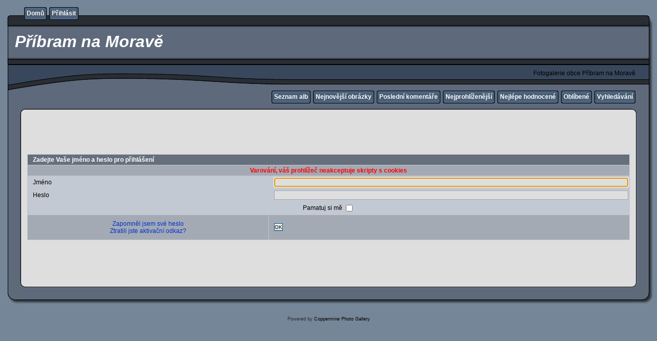

--- FILE ---
content_type: application/javascript
request_url: http://galerie.pribramnamorave.cz/js/jquery.greybox.js
body_size: 1140
content:
/*************************
  Coppermine Photo Gallery
  ************************
  Copyright (c) 2003-2011 Coppermine Dev Team
  v1.1 originaly written by Gregory DEMAR

  This program is free software; you can redistribute it and/or modify
  it under the terms of the GNU General Public License version 3
  as published by the Free Software Foundation.

  ********************************************
  Coppermine version: 1.5.12
  $HeadURL: https://coppermine.svn.sourceforge.net/svnroot/coppermine/trunk/cpg1.5.x/js/jquery.greybox.js $
  $Revision: 8154 $
**********************************************/

/* Greybox Redux
 * Required: http://jquery.com/
 * Written by: John Resig
 * Based on code by: 4mir Salihefendic (http://amix.dk)
 * License: LGPL (read more in LGPL.txt)
 */

var GB_DONE = false;
var GB_HEIGHT = 400;
var GB_WIDTH = 600;

function GB_show(caption, url, height, width) {
  GB_HEIGHT = height || 400;
  GB_WIDTH = width || 600;
  if(!GB_DONE) {
    $(document.body)
      .append("<div id=\"GB_overlay\"></div><div id=\"GB_window\"><div id=\"GB_caption\" class=\"tableh1\"></div>"
        + "<img src=\""+js_vars.icon_close_path+"\" alt=\"\" title=\""+js_vars.lang_close+"\"/></div>");
    $("#GB_window img").click(GB_hide);
    $("#GB_overlay").click(GB_hide);
    $(window).resize(GB_position);
    $(window).scroll(GB_position);
    GB_DONE = true;
  }

  $("#GB_frame").remove();
  $("#GB_window").append("<iframe id=\"GB_frame\" src=\""+url+"\"></iframe>");

  $("#GB_caption").html(caption);
  $("#GB_overlay").show();
  GB_position();

  if(GB_ANIMATION)
    $("#GB_window").slideDown("slow");
  else
    $("#GB_window").show();
}

function GB_hide() {
  $("#GB_window,#GB_overlay").hide();
}

function GB_position()
{
    var de = document.documentElement;
    var h = self.innerHeight || (de&&de.clientHeight) || document.body.clientHeight;
    var w = self.innerWidth || (de&&de.clientWidth) || document.body.clientWidth;
    var iebody=(document.compatMode && document.compatMode != "BackCompat")? document.documentElement : document.body;
    var dsocleft=document.all? iebody.scrollLeft : pageXOffset;
    var dsoctop=document.all? iebody.scrollTop : pageYOffset;
    
    var height = h < GB_HEIGHT ? h - 32 : GB_HEIGHT;
    var top = (h - height)/2 + dsoctop;
    
    $("#GB_window").css({width:GB_WIDTH+"px",height:height+"px",
      left: ((w - GB_WIDTH)/2)+"px", top: top+"px" });
    $("#GB_frame").css("height",height - 32 +"px");
    $("#GB_overlay").css({height:h, top:dsoctop + "px", width:w});
}
